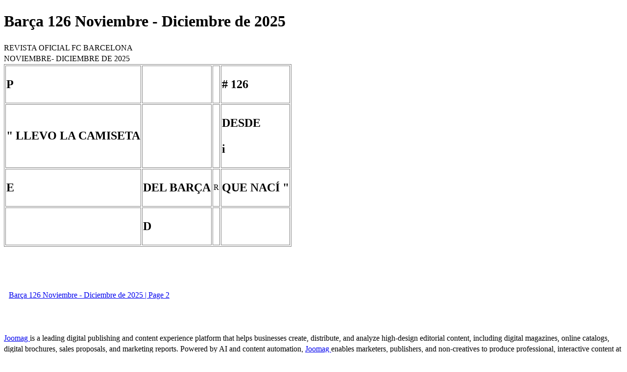

--- FILE ---
content_type: text/html; charset=UTF-8
request_url: https://revistabarca.fcbarcelona.es/
body_size: 2108
content:
<!DOCTYPE html>
<html itemscope itemtype="http://schema.org/Article" prefix="og: http://ogp.me/ns#" lang="en"
      class=""
      data-fb-app-id="185909391439821"
>
<head>
    <base href="https://app.joomag.com/Frontend/flash/"/>
    <title>Bar&ccedil;a 126 Noviembre - Diciembre de 2025</title>

    <link rel="apple-touch-icon" sizes="60x60" href="/assets/img/app/Icon-60.png">
    <link rel="apple-touch-icon" sizes="76x76" href="/assets/img/app/Icon-76.png">
    <link rel="apple-touch-icon" sizes="120x120" href="/assets/img/app/Icon-60@2x.png">
    <link rel="apple-touch-icon" sizes="152x152" href="/assets/img/app/Icon-76@2x.png">

    <meta http-equiv="Content-Type" content="text/html; charset=utf-8"/>
    <meta name="viewport"
          content="width=device-width, initial-scale=1.0, minimum-scale=1.0, maximum-scale=1.0, user-scalable=no">
    <meta name="description"
          content="Noviembre - Diciembre de 2025"
          itemprop="description"/>
    <meta name="thumbnail" content="https://app.joomag.com/Frontend/WebService/getThumbnailSocial.png?mID=2792627&1763452151&spread=0"/>
    <meta name="csrf-token" content="R2XaT1jaGi0Zlz8llxbRp8Ot70JgwusglRX1s0s8C3r9sNCTgC5lQdIbB9COoaECLPCesjVz7xAtiPbmVu0NnQ">

    
    <meta itemprop="keywords" content="football,sports,barca,fc barcelona" name="keywords"/>
    <meta itemprop="articleSection" content=""/>
    <meta itemprop="sourceOrganization" content="Joomag" name="source"/>
    <meta itemprop="datePublished" content="2025-11-13" name="pubdate"/>
    <meta itemprop="thumbnailUrl" content="https://app.joomag.com/Frontend/WebService/getThumbnailSocial.png?mID=2792627&1763452151&spread=0"/>
    <meta itemprop="headline" content="Bar&ccedil;a 126 Noviembre - Diciembre de 2025"/>
    <meta itemprop="url" content="https://revistabarca.fcbarcelona.es/barça-126-noviembre-diciembre-de-2025/0565679001762937371"/>

    <meta property="fb:app_id" content="185909391439821"/>
    <meta property="og:url" content="https://revistabarca.fcbarcelona.es/barça-126-noviembre-diciembre-de-2025/0565679001762937371"/>
    <meta property="og:title" content="Bar&ccedil;a 126 Noviembre - Diciembre de 2025"/>
    <meta property="og:description" content="Noviembre - Diciembre de 2025"/>
    <meta property="og:site_name" content="Joomag"/>
    <meta property="og:image" content="https://app.joomag.com/Frontend/WebService/getThumbnailSocial.png?mID=2792627&1763452151&spread=0&width=1200&height=627&hq"/>
    <meta property="og:type" content="article">
    <meta name="twitter:card" content="summary_large_image">
    <meta name="twitter:site" content="@joomag">
    <meta name="twitter:title" content="Bar&ccedil;a 126 Noviembre - Diciembre de 2025">
    <meta name="twitter:description" content="Noviembre - Diciembre de 2025">
    <meta name="twitter:image" content="https://app.joomag.com/Frontend/WebService/getThumbnailSocial.png?mID=2792627&1763452151&spread=0&width=500">

    <link rel="image_src" href="https://app.joomag.com/Frontend/WebService/getThumbnailSocial.png?mID=2792627&1763452151&spread=0"/>

    <link rel="icon" href="https://app.joomag.com/assets/ico/favicon.ico" type="image/x-icon"/>
    <link rel="shortcut icon" href="https://app.joomag.com/assets/ico/favicon.ico" type="image/x-icon"/>

    <link rel="canonical" href="https://revistabarca.fcbarcelona.es/barça-126-noviembre-diciembre-de-2025/0565679001762937371" /><link rel="start" href="https://revistabarca.fcbarcelona.es/barça-126-noviembre-diciembre-de-2025/0565679001762937371" /><link rel="next" href="https://revistabarca.fcbarcelona.es/barça-126-noviembre-diciembre-de-2025/0565679001762937371/p2" />    <style>
        body {
            font-size: 17px;
            line-height: 1.4;
        }
        nav a {
            padding: 0 10px;
            line-height: 50px;
        }
    </style>
</head>
<body id="joomag-viewer" style="font-size:16px;">
<h1 style="word-break: break-word;">Bar&ccedil;a 126 Noviembre - Diciembre de 2025</h1>
<section style="word-break: break-word;">
    <!DOCTYPE html><html>
<head>
<meta http-equiv="Content-Type" content="text/html; charset=UTF-8">
<style type="text/css">
                    h2.toc { text-indent: 20px; }
                    h3.toc { text-indent: 40px; }
                    h4.toc { text-indent: 60px; }
                    h5.toc { text-indent: 80px; }
                    table, td, th { border: 1px solid gray }
                </style>
</head>
<body>
<div> REVISTA OFICIAL FC BARCELONA</div>
<div> NOVIEMBRE- DICIEMBRE DE 2025</div>
<table><tbody>
<tr>
<td><h1 id="id1"> P</h1></td>
<td></td>
<td></td>
<td><h1 id="id2"> # 126</h1></td>
</tr>
<tr>
<td><h1 id="id3"> " LLEVO LA CAMISETA</h1></td>
<td></td>
<td></td>
<td>
<h1 id="id4"> DESDE</h1>
<h1 id="id5"> i</h1>
</td>
</tr>
<tr>
<td><h1 id="id6"> E</h1></td>
<td><h1 id="id7"> DEL BARÇA</h1></td>
<td><div> R</div></td>
<td><h1 id="id8"> QUE NACÍ "</h1></td>
</tr>
<tr>
<td></td>
<td><h1 id="id9"> D</h1></td>
<td></td>
<td></td>
</tr>
</tbody></table>
</body>
</html>
</section>
<nav style="padding: 30px 0;">
    <br/><br/>
                <a href="https://revistabarca.fcbarcelona.es/barça-126-noviembre-diciembre-de-2025/0565679001762937371/p2">Bar&ccedil;a 126 Noviembre - Diciembre de 2025 | Page 2</a>
        <br/><br/>
</nav>
<footer>
        <a rel="sponsored" href="https://www.joomag.com/?ref=pb&utm_source=powered_by&utm_medium=non-paid&utm_campaign=jm_leads&utm_content=2792627" 
                            title="Joomag Digital Publishing Platform">
                            Joomag
                        </a> is a leading digital publishing and content experience platform that helps businesses
    create, distribute, and analyze high-design editorial content, including digital magazines, online catalogs,
    digital brochures, sales proposals, and marketing reports. Powered by AI and content automation,
    <a rel="sponsored" href="https://www.joomag.com/?ref=pb&utm_source=powered_by&utm_medium=non-paid&utm_campaign=jm_leads&utm_content=2792627" 
                            title="Joomag Digital Publishing Platform">
                            Joomag
                        </a> enables marketers, publishers, and non-creatives to produce professional, interactive
    content at scale.
    The platform delivers an exceptional, mobile-optimized reading experience and improves content performance with
    individual level analytics, audience insights, and segmentation tools. By uncovering reader interests and
    enabling re-engagement through targeted campaigns and personalized content recommendations,
    <a rel="sponsored" href="https://www.joomag.com/?ref=pb&utm_source=powered_by&utm_medium=non-paid&utm_campaign=jm_leads&utm_content=2792627" 
                            title="Joomag Digital Publishing Platform">
                            Joomag
                        </a> helps businesses increase reader engagement and drive higher conversion rates.
    <br/>
</footer>
</body>
</html>
